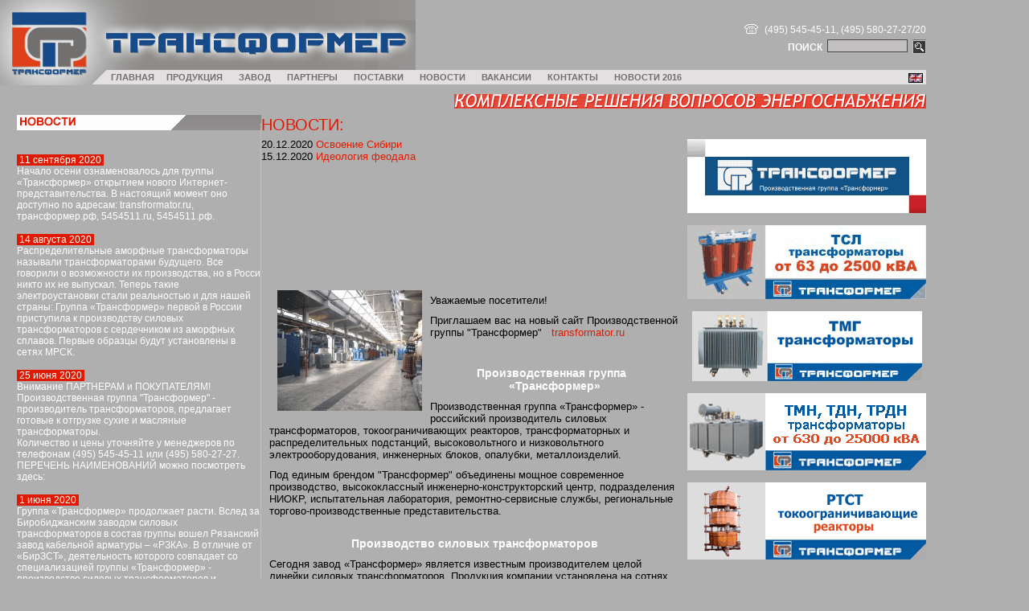

--- FILE ---
content_type: text/html; charset=iso-8859-2
request_url: http://szikla.hu/redir?url=http://hitechgp.ru
body_size: 853
content:
<html>
<!-- Creation date: 2005. 12. 06. -->
<head>
<meta http-equiv="Content-Type" content="text/html; charset=iso-8859-2">
<title>Redirect - http://hitechgp.ru</title>
<meta name="description" content="">
<meta name="keywords" content="">
<meta name="author" content="freddy">
<meta name="generator" content="AceHTML 5 Pro">

<script src="http://www.google-analytics.com/urchin.js" type="text/javascript">
</script>
<script type="text/javascript">
_uacct = "UA-213726-2";
urchinTracker();
</script>

<script type="text/javascript">
function relocate(redir){
	window.location=redir;
	return false;
}
</script>

</head>
<body  onLoad=relocate("http://hitechgp.ru")>
	<center><img src="images/logo.jpg"><br>
	<big>Ha nem indult el a letöltés akkor <a href="http://hitechgp.ru">klikk ide</a>!</big></center>
	
</body>
</html>

--- FILE ---
content_type: text/html;charset=utf-8
request_url: http://hitechgp.ru/
body_size: 34632
content:
<!DOCTYPE HTML PUBLIC "-//W3C//DTD HTML 4.01 Transitional//EN">
<html>
<head>







<base href="/">
<meta http-equiv="Content-Type" content="text/html; charset=windows-1251">
<link href="main.css" rel="stylesheet" type="text/css">
<script language="JavaScript" type="text/javascript" src="script00.js"></script>
<script type="text/javascript" src="/main.js"></script>
<title>Производство трансформаторов и подстанций "Трансформер" &mdash; производитель трансформаторов и подстанций</title>
<meta name="description" content="ЗАО «Трансформер» производитель силовых трансформаторов и подстанций. Завод производит силовые сухие трансфорамторы ТСЛ, силовые масляные трансформаторы ТМГ, ТМ, ТМН, комплектные блочные трансформаторные и распределительные подстанции (БКТП, БРП, КТПН)">
<meta name="keywords" content="Подольский трансформаторный завод ЗАО «Трансформер», силовые сухие трансформаторы ТСЛ, силовые масляные трансформаторы ТМГ, комплектные блочные подстанции, БКТП, БРП, КТПН, производители трансформаторов">
<script type="text/javascript">

  var _gaq = _gaq || [];
  _gaq.push(['_setAccount', 'UA-24225846-1']);
  _gaq.push(['_trackPageview']);

  (function() )();

</script>
</head>
<body>




<?php include_once("analyticstracking.php") ?>
<noindex>
<div id="div1" name="div1" class="DivView" onMouseOut="ShowIt(false,'td1','div1')" onMouseOver="ShowIt(true,'td1','div1')" style="display: none;">
</div>
<div id="div2" name="div2" class="DivView" onMouseOut="ShowIt(false,'td2','div2')" onMouseOver="ShowIt(true,'td2','div2')" style="display: none;">
</div>
<div id="div3" name="div3" class="DivView" onMouseOut="ShowIt(false,'td3','div3')" onMouseOver="ShowIt(true,'td3','div3')" >
<a href="/about/681">Жизнь предприятия</a>
</div>
<div id="div4" name="div4" class="DivView" onMouseOut="ShowIt(false,'td4','div4')" onMouseOver="ShowIt(true,'td4','div4')" >
<a href="/partners/659">Представители в городах России</a>
<a href="/partners/328">Региональная программа</a>
</div>
<div id="div5" name="div5" class="DivView" onMouseOut="ShowIt(false,'td5','div5')" onMouseOver="ShowIt(true,'td5','div5')" style="display: none;">
</div>
<div id="div6" name="div6" class="DivView" onMouseOut="ShowIt(false,'td6','div6')" onMouseOver="ShowIt(true,'td6','div6')" >
<a href="/news/274">Публикации</a>
</div>
<div id="div7" name="div7" class="DivView" onMouseOut="ShowIt(false,'td7','div7')" onMouseOver="ShowIt(true,'td7','div7')" style="display: none;">
</div>
<div id="div8" name="div8" class="DivView" onMouseOut="ShowIt(false,'td8','div8')" onMouseOver="ShowIt(true,'td8','div8')" style="display: none;">
</div>
</noindex>
<table cellpadding="0" cellspacing="0" width="100%"><tr><td width="90%">
<table cellpadding="0" cellspacing="0" width="100%" border="0">
<tr>
<td width="115" nowrap valign="top"><a href="/" title="На главную"><img src="images/ru/page-logo.gif" alt="" width="115" height="106" border="0" title="На главную" /></a></td>
<td valign="top">
<table cellpadding="0" cellspacing="0" width="100%" border="0">
<tr>
<td class="header-p" valign="top">
<table cellpadding="0" cellspacing="0" width="100%" align="right" border="0">
<tr>
<td><a href="/" title="На главную"><img src="images/ru/page-name.gif" alt="" width="402" height="87" border="0" title="На главную" /></a></td>
<td align="right" style="padding-top:12px;" valign="top" nowrap><img src="images/sp.gif" alt="" width="405" height="1" border="0"><br><br>
<table cellpadding="0" cellspacing="0" border="0">
<tr>
<td valign="middle"><img src="images/icon-phone.gif" alt="" width="17" height="15" border="0">&nbsp;&nbsp;</td>
<td class="header-text">(495) 545-45-11, (495) 580-27-27/20</td>
</tr>
</table>
<table cellpadding="0" cellspacing="0" border="0" style="padding: 3px 0 2px 0;">
<tr><form action="/search/" method="get" name="Search" id="Search" style="padding:0px; margin: 0px;">
<input type="hidden" name="limit" value="" />
<td class="header-text" valign="middle"><strong>ПОИСК</strong>&nbsp;&nbsp;</td>
<td valign="top"><input type="text" value="" name="fld[query]" style="font-size: 11px; FONT-FAMILY: Verdana; border: 1px solid #494746; width: 100px; background-color:#C2C0C0;"></td>
<td class="header-text">&nbsp;&nbsp;<input type="image" src="images/icon-search.gif"></td>
</form>
</tr>
</table>
</td>
</tr>
</table>
</td>
</tr>
<tr>
<td><table cellpadding="0" cellspacing="0" border="0">
<tr>
<td><table cellpadding="0" cellspacing="0">
<tr>
<td class="mainmenu"><img src="images/mainmenu-left.gif" alt="" width="18" height="18" border="0"></td>
<td class="mainmenu" ><div id="td1" class="tdDiv"><a href="/" title="главная" onmouseover="ShowIt(true,'td1','div1');" onmouseout="ShowIt(false,'td1','div1');">ГЛАВНАЯ</a></div></td>
<td class="mainmenu"></td>
</tr>
</table></td>
<td><table cellpadding="0" cellspacing="0">
<tr>
<td class="mainmenu"></td>
<td class="mainmenu"  style="padding: 0px 5px 0px 5px;"><div id="td2" class="tdDiv"><a href="/go.php?url=/go.php?url=http://sales.hitechgp.ru/" title="продукция" onmouseover="ShowIt(true,'td2','div2');" onmouseout="ShowIt(false,'td2','div2');">ПРОДУКЦИЯ</a></div></td>
<td class="mainmenu"></td>
</tr>
</table></td>
<td><table cellpadding="0" cellspacing="0">
<tr>
<td class="mainmenu"></td>
<td class="mainmenu"  style="padding: 0px 5px 0px 5px;"><div id="td3" class="tdDiv"><a href="/about" title="завод" onmouseover="ShowIt(true,'td3','div3');" onmouseout="ShowIt(false,'td3','div3');">ЗАВОД</a></div></td>
<td class="mainmenu"></td>
</tr>
</table></td>
<td><table cellpadding="0" cellspacing="0">
<tr>
<td class="mainmenu"></td>
<td class="mainmenu"  style="padding: 0px 5px 0px 5px;"><div id="td4" class="tdDiv"><a href="/partners" title="партнеры" onmouseover="ShowIt(true,'td4','div4');" onmouseout="ShowIt(false,'td4','div4');">ПАРТНЕРЫ</a></div></td>
<td class="mainmenu"></td>
</tr>
</table></td>
<td><table cellpadding="0" cellspacing="0">
<tr>
<td class="mainmenu"></td>
<td class="mainmenu"  style="padding: 0px 5px 0px 5px;"><div id="td5" class="tdDiv"><a href="/275" title="поставки" onmouseover="ShowIt(true,'td5','div5');" onmouseout="ShowIt(false,'td5','div5');">ПОСТАВКИ</a></div></td>
<td class="mainmenu"></td>
</tr>
</table></td>
<td><table cellpadding="0" cellspacing="0">
<tr>
<td class="mainmenu"></td>
<td class="mainmenu"  style="padding: 0px 5px 0px 5px;"><div id="td6" class="tdDiv"><a href="/news" title="Новости" onmouseover="ShowIt(true,'td6','div6');" onmouseout="ShowIt(false,'td6','div6');">НОВОСТИ</a></div></td>
<td class="mainmenu"></td>
</tr>
</table></td>
<td><table cellpadding="0" cellspacing="0">
<tr>
<td class="mainmenu"></td>
<td class="mainmenu"  style="padding: 0px 5px 0px 5px;"><div id="td7" class="tdDiv"><a href="/677" title="вакансии" onmouseover="ShowIt(true,'td7','div7');" onmouseout="ShowIt(false,'td7','div7');">ВАКАНСИИ</a></div></td>
<td class="mainmenu"></td>
</tr>
</table></td>
<td><table cellpadding="0" cellspacing="0">
<tr>
<td class="mainmenu"></td>
<td class="mainmenu"  style="padding: 0px 5px 0px 5px;"><div id="td8" class="tdDiv"><a href="/contacts" title="Контакты" onmouseover="ShowIt(true,'td8','div8');" onmouseout="ShowIt(false,'td8','div8');">КОНТАКТЫ</a></div></td>
<td class="mainmenu"></td>
</tr>
</table>
</td>




<td><table cellpadding="0" cellspacing="0">
<tr>
<td class="mainmenu"></td>
<td class="mainmenu"  style="padding: 0px 5px 0px 5px;"><div id="td8" class="tdDiv"><a href="news2016.html" title="" onmouseover="ShowIt(true,'td8','div8');" onmouseout="ShowIt(false,'td8','div8');">НОВОСТИ 2016</a></div></td>
<td class="mainmenu"></td>
</tr>
</table>
</td>











<td class="mainmenu-lang" width="100%" align="right">
<a href="/en/" class="lang"><img src="/images/gb.gif" alt="EN" width="18" height="12" border="0" align="absmiddle"></a>&nbsp;								</td>	</tr></table></td>
</tr>
</table>
</td>
</tr>
</table>
<table cellpadding="0" cellspacing="0" width="100%" style="margin-top: 3px;" border="0">
<tr>
<td valign="top"></td>
<td class="page-header-bot" width="100%" align="right"><img src="images/ru/page-slogan.gif" alt="" width="587" height="18" border="0" style="margin:8px 0 5px 0;" /></td>
</tr>
</table>
</td>
<td width="10%">&nbsp;</td>
</tr>
</table>
<table cellpadding="0" cellspacing="0" width="100%" style="margin-top: 3px;">
<tr>
<td width="90%">
<table cellpadding="0" cellspacing="0" width="100%">
<tr>
<td valign="top" width="21" nowrap class="left-cont"><img src="images/sp.gif" alt="" width="1" height="1" border="0"></td>
<td valign="top" width="304" nowrap><img src="images/ru/left-col-title.gif" alt="" width="304" height="19" border="0"><div class="left-col">
<br><br><a href="/news?id=227&amp;offset=0&amp;limit=5" class="date" title="Подробнее...">&nbsp;11 сентября 2020&nbsp;</a><br>
<a href="/news?id=227&amp;offset=0&amp;limit=5" title="Подробнее...">Начало осени ознаменовалось для группы «Трансформер» открытием нового Интернет-представительства. В настоящий момент оно доступно по адресам: transfrormator.ru, трансформер.рф, 5454511.ru, 5454511.рф.</a>
<br><br><a href="/news?id=226&amp;offset=0&amp;limit=5" class="date" title="Подробнее...">&nbsp;14 августа 2020&nbsp;</a><br>
<a href="/news?id=226&amp;offset=0&amp;limit=5" title="Подробнее...">Распределительные аморфные трансформаторы называли трансформаторами будущего. Все говорили о возможности их производства, но в Росси никто их не выпускал. Теперь такие электроустановки стали реальностью и для нашей страны: Группа «Трансформер» первой в России приступила к производству силовых трансформаторов с сердечником из аморфных сплавов. Первые образцы будут установлены в сетях МРСК.</a>
<br><br><a href="/news?id=213&amp;offset=0&amp;limit=5" class="date" title="Подробнее...">&nbsp;25 июня 2020&nbsp;</a><br>
<a href="/news?id=213&amp;offset=0&amp;limit=5" title="Подробнее...">Внимание ПАРТНЕРАМ и ПОКУПАТЕЛЯМ!<br />
Производственная группа "Трансформер" - производитель трансформаторов, предлагает готовые к отгрузке сухие и масляные трансформаторы. <br />
Количество и цены уточняйте у менеджеров по телефонам (495) 545-45-11 или (495) 580-27-27.<br />
ПЕРЕЧЕНЬ НАИМЕНОВАНИЙ можно посмотреть здесь:</a>
<br><br><a href="/news?id=225&amp;offset=0&amp;limit=5" class="date" title="Подробнее...">&nbsp;1 июня 2020&nbsp;</a><br>
<a href="/news?id=225&amp;offset=0&amp;limit=5" title="Подробнее...">Группа «Трансформер» продолжает расти. Вслед за Биробиджанским заводом силовых трансформаторов в состав группы вошел Рязанский завод кабельной арматуры – «РЗКА». В отличие от «БирЗСТ», деятельность которого совпадает со специализацией группы «Трансформер» - производство силовых трансформаторов и подстанций, «РЗКА» позволил группе заявить о себе в новом для нее сегменте – производство кабельной продукции.</a>
<br><br><a href="/news?id=224&amp;offset=0&amp;limit=5" class="date" title="Подробнее...">&nbsp;21 мая 2020&nbsp;</a><br>
<a href="/news?id=224&amp;offset=0&amp;limit=5" title="Подробнее...">Группа «Трансформер» приняла участие в специализированной выставке «Энергетика. Электротехника. Энерго- и ресурсосбережение», проходившей в рамках форума «Великие реки – 2012».</a>
<br>
<a href="/news" style="color: #E11900"><strong>Архив новостей</strong></a><br>
</div>													<div class="banners">
<a href="?module=banners&amp;method=goto&amp;id=29" target="_blank">					<img src="files//banners/Gotovye_transformatory.gif" alt="Наличие на складе" width="299" height="96" border="0" />
<br></a></div>
<div align="center"><a href="/auth/"></a></div><br>
</td>
<td valign="top" width="90%">






<h2><a href="news2016">Новости:</a></h2>
20.12.2020 <a href="000.html">Освоение Сибири</a>
<br>
15.12.2020 <a href="001.html">Идеология феодала</a>
<br><br><br><br><br><br><br><br><br><br>













<div style="padding: 19px 10px 0px 10px;"><p align="left" href="">











<img class="left" height="150" alt="Цех завода Трансформер, производство трансформаторов" hspace="10" src="/files/products/transformer.jpg" width="180" align="left" vspace="5" border="0" /></p><p align="left" href=""></p><p align="left" href="">Уважаемые посетители! </p><p align="left" href="">Приглашаем вас на новый сайт Производственной группы "Трансформер"   <a href="/go.php?url=http://transformator.ru/">transformator.ru</a></p><p align="left" href="">    </p><p align="center" href=""></p><p align="center" href=""><font class="content_header2" color="#ffffff">Производственная группа   «Трансформер»</font></p><p href=""></p><p><font class="none">Производственная группа «Трансформер» - российский производитель силовых трансформаторов, токоограничивающих реакторов, трансформаторных и распределительных подстанций, высоковольтного и низковольтного электрооборудования, инженерных блоков, опалубки, металлоизделий.<p>Под единым брендом "Трансформер" объединены мощное современное производство, высококлассный инженерно-конструкторский центр, подразделения НИОКР, испытательная лаборатория, ремонтно-сервисные службы, региональные торгово-производственные представительства. </p><p></p><p align="center"><br /><font class="content_header2" color="#ffffff"><strong>Производство силовых трансформаторов</strong></font></p><p></p><font class="none"><p align="left" href="">Сегодня завод «Трансформер» является известным производителем целой линейки силовых трансформаторов. Продукция компании установлена на сотнях объектов страны и за рубежом. В настоящее время предприятие выпускает:</p><blockquote dir="ltr" style="MARGIN-RIGHT: 0px"><p align="justify">• <strong><a title="силовой сухой трансформатор ТСЛ" href="/tsl">силовые сухие трансформаторы с литой изоляцией серии ТСЛ</a></strong> мощностью 25-3150 кВА, напряжением 6-35/0,4 кВ, в том числе в защитном кожухе - серии ТСЗЛ;</p><p align="justify">• <strong><a title="силовой масляный герметичный трансформатор ТМГ" href="/tmg">силовые масляные герметичные трансформаторы ТМГ</a></strong> на 16-2500 кВА, 6-20/0,4 кВ;</p><p align="justify">• <strong><a title="силовой масляный трансформатор тм" href="/tm">силовые масляные трансформаторы ТМ</a></strong> на 630-6300 кВА, до 35 кВ;</p><p align="justify">• <strong><a title="силовые масляные трансформаторы с РПН серии ТМН" href="/tmn">силовые масляные трансформаторы с регулированием напряжения под нагрузкой серии ТМН</a></strong> на 630-25000 кВА до 35 кВ;</p><p align="justify">• <strong>масляные трансформаторы ТМГ столбового типа</strong> на 32-100 кВА, 6-10/0,4 кВ;</p><p align="justify">• силовые сухие и масляные трансформаторы в специальном исполнении: малошумные, энергосберегающие, морозостойкие, сейсмостойкие;</p><p align="justify">• <a title="Аморфные силовые распределительные трансформаторы" href="/amorfniye_tmg">энергоэффективные силовые масляные трансформаторы с магнитопроводом из аморфной стали</a> на 32-1000 кВА;</p><p align="justify">• силовые масляные и сухие трансформаторы на заказ с нестандартными параметрами.</p></blockquote><p align="justify">Благодаря использованию мировых технологий и внедрению собственных разработок завод «Трансформер» стал одним из ведущих производителей трансформаторов в стране. В 2006 году компания первой в России освоила полный цикл производства сухих трансформаторов с литой изоляцией. Специалисты предприятия разработали усиленную конструкцию гофробаков для масляных трансформаторов. Отдельное предложение завода - ТМГ столбового типа, который крепится на столбовой опоре, а не устанавливается на бетонной подставке, как аналоги других производителей трансформаторов. <br />«Трансформер» также приступил к выпуску <a title="сухой токоограничивающий реактор РТСТ трехфазный" href="/reactor">сухих токоограничивающих ректоров РТСТ</a> (3-20 кВ, 250-1600 А, 0,14-2,5 Ом).</p><p align="center" href=""><br /><font class="content_header2" color="#ffffff" size="4">Производство трансформаторных и распределительных подстанций</font></p></font><p align="left" href=""><font class="none">Являясь производителем трансформаторов, компания изготавливает и поставляет трансформаторные и распределительные подстанции.<blockquote dir="ltr" style="MARGIN-RIGHT: 0px"><p align="justify" href="">• <strong><a title="блочная комплектная трансформаторная подстанция БКТП" href="/bktp">Блочные комплектные трансформаторные и распределительные подстанции</a></strong> рассчитаны на мощность трансформатора до 4000 кВА. «Трансформер» - один из немногих производителей трансформаторов и подстанций, поставляющих <a title="ктпб" href="/ktpb">КТПБ</a> столь большой мощности. В отличие от других производителей «Трансформер» также проводит расчет тепловой камеры подстанции.</p><p align="justify" href="">• <strong><a title="комплетная трансформаторная подстанция наружной установки КТПН" href="/ktpn">Комплектные трансформаторные подстанции наружной установки</a></strong> – еще одна разработка завода. КТПН в металлическом корпусе рассчитаны на мощность до 1250 кВА и отличаются компактностью, мобильностью и оперативностью ввода в эксплуатацию.</p></blockquote><p align="justify" href="">Трансформаторные и распределительные подстанции комплектуются всем необходимым низковольтным и высоковольтным оборудованием. Производство и сборка используемых электроустановок осуществляется также на заводе «Трансформер». Предприятие самостоятельно изготавливает  изделия из металла - двери, жалюзийные решетки, козырьки и т. д. Бетонные конструкции для подстанций изготавливаются с помощью форм SMS Подольского завода специальной опалубки-СМС (завод "ПЗСО-СМС" входит в группу "Трансформер").</p><p align="justify" href="">   </p><p align="justify" href=""></p><p align="left" href=""><strong><font color="#ffffff"></font></strong></p><p align="center" href=""><font class="content_header2" color="#ffffff" size="4">Производство и поставка электрокабельной арматуры</font></p><p align="left" href="">В мае 2012 года в производственную группу "Трансформер" вошел Рязанский завод кабельной арматуры. В связи с чем ассортимент продукции, поставляемой группой, расширился и  включает целую линейку современных кабельных изделий: <a title="кабельные муфты" href="/mufta">термоусаживаемые концевые и соединительные муфты</a>, соединительные свинцовые муфты, кабельные соединители и наконечники, термоусаживаемые трубки ТУТ, металлорукава, монтажные материалы, сигнальные и оградительные ленты. </p><p align="left" href=""></p><p align="left" href="">   </p><p align="left" href=""></p><p align="left" href=""></p><p align="left" href="">Вассортименте группы "Трансформер" представлен также весь перечень продукции электротехнической компании "Биробиджанский завод силовых трансформаторов", вошедшей в Производственную группу "Трансформер": трансформаторы ТМ, ТМГ, ТМН, ТС(З)Н, ТМФ, ТМЗ, ОМ, ОМ(П) ОМЖ, ТМЖ, ТМОБ, ТМПН, ТМПНГ; подстанции КТП, КТПС, КТПУ, СТП, КТПЖ, КТПОБ; а также камеры КСО и панели ЩО.</p><p align="justify" href=""><br />Вся продукция выпускается под маркой «Трансформер». Изделия поставляются как в комплексе, так и отдельно - в любых объемах для различных нужд заказчиков. Компания предлагает готовые типовые решения, выполняет нестандартные проекты, осуществляет комплексные поставки.<br /><br /><br /><strong><font color="#ffffff">Адрес производителя:</font></strong><br />Московская область, г. Подольск, ул. Б. Серпуховская, д. 43, корп. 101, пристр. 840, помещ. 1<br />Телефон: (495) 545-45-11, (495) 580-27-27  факс: (495) 580-27-23<br /><br /></p><p align="left" href=""><strong><a href="/go.php?url=/go.php?url=http://transformator.ru/tsl"><font color="#ffffff">трансформаторы сухие литые</font></a><font color="#ffffff">  -   </font><a href="/go.php?url=/go.php?url=http://transformator.ru/ktpb"><font color="#ffffff">блочные подстанции</font></a><font color="#ffffff">  -   </font><a href="/go.php?url=/go.php?url=http://transformator.ru/avr"><font color="#ffffff">устройства АВР</font></a><br /><a href="/go.php?url=/go.php?url=http://transformator.ru/ktpn"><font color="#ffffff">КТПН</font></a><font color="#ffffff">  -   </font><a href="/go.php?url=/go.php?url=http://transformator.ru/tmg"><font color="#ffffff">трансформаторы масляные герметичные</font></a><font color="#ffffff">  -   </font><a href="/go.php?url=/go.php?url=http://transformator.ru/krue"><font color="#ffffff">КРУЭ</font></a><font color="#ffffff">  -  </font><a href="/go.php?url=/go.php?url=http://transformator.ru/shnn"><font color="#ffffff">шкафы ШНН</font></a><br /><font color="#ffffff">выключатели  -   </font><a href="/go.php?url=/go.php?url=/go.php?url=/go.php?url=http://sales.hitechgp.ru/352"><font color="#ffffff">порошковая окраска</font></a><font color="#ffffff">   -   </font><a href="/go.php?url=/go.php?url=/go.php?url=/go.php?url=http://sales.hitechgp.ru/352"><font color="#ffffff">изделия из металла</font></a></strong><br /></p></font></p><p></p><p></p><p></p><p></p><p></p><p></p><p></p><p></p><p></p><p></p><p></p><p></p><p></p><p></p><p></p><p></p><p></p><p></p><p></p><p></p><p></p><p></p><p></p><p></p><p></p><p></p><p></p><p></p><p></p><p></p><p></p><p></p><p></p><p></p><p></p><p></p><p></p><p></p><p></p><p></p><p></p><p></p><p></p><p></p><p></p><p></p><p></p><p></p><p></p><p></p><p></p><p></p><p></p><p></p><p></p><p></p><p></p><p></p></font></p><p></p><p></p><p></p><p></p><p></p><p></p><p></p><p></p><p></p><p></p><p></p><p></p><p></p><p></p><p></p><p></p><p></p><p></p><p></p><p></p><p></p><p></p><p></p><p></p><p></p><p></p><p></p><p></p><p></p><p></p><p></p><p></p><p></p><p></p><p></p><p></p><p></p><p></p><p></p><p></p><p></p><p></p><p></p><p></p><p></p><p></p><p></p><p></p></font /></strong /></div><img src="images/sp.gif" alt="" width="350" height="1" border="0"></td>
<td valign="top" class="left-cont"><br><br>
<div class="banners">
<a href="?module=banners&amp;method=goto&amp;id=40" target="_blank">					<img src="files//novii-sait.gif" alt="Новый сайт российского произво" width="297" height="92" border="0" />
<br></a></div>
<div class="banners">
<a href="?module=banners&amp;method=goto&amp;id=16" target="_blank">					<img src="files//banners/tsl_2.gif" alt="tsl_2" width="297" height="92" border="0" />
<br></a></div>
<div class="banners">
<a href="?module=banners&amp;method=goto&amp;id=25" target="_blank">					<img src="files//banners/banner_7a.gif" alt="tmg_1" width="286" height="87" border="0" />
<br></a></div>
<div class="banners">
<a href="?module=banners&amp;method=goto&amp;id=38" target="_blank">					<img src="files//banners/banner_TMN.gif" alt="Трансформаторы ТМН" width="297" height="96" border="0" />
<br></a></div>
<div class="banners">
<a href="?module=banners&amp;method=goto&amp;id=34" target="_blank">					<img src="files//banners/banner_2011R.gif" alt="Токоограничивающие реакторы" width="297" height="96" border="0" />
<br></a></div>
<div class="banners">
<a href="?module=banners&amp;method=goto&amp;id=28" target="_blank">					<img src="files//banners/banner_3.gif" alt="katalog" width="297" height="53" border="0" />
<br></a></div>
</td>
</tr>
</table>
</td>
<td valign="top" width="10%" nowrap class="left-cont"><img src="images/sp.gif" alt="" width="1" height="1" border="0"></td>
</tr>
</table>
<table cellpadding="0" cellspacing="0" width="100%" style="padding: 17px 0px 17px 0px;">
<tr>
<td width="90%"><table cellpadding="0" cellspacing="0" width="100%" border="0">
<tr>
<td width="21" nowrap><img src="images/sp.gif" alt="" width="1" height="1" border="0"></td>
<td valign="top" class="footer">© 2009 Все права защищены.<br><img src="images/sp.gif" alt="" width="350" height="1" border="0"></td>
<td valign="top" align="right" class="footer-menu"><a href="/" title="главная">главная</a>&nbsp; &nbsp;<a href="/go.php?url=/go.php?url=http://sales.hitechgp.ru/" title="продукция">продукция</a>&nbsp; &nbsp;<a href="/about" title="завод">завод</a>&nbsp; &nbsp;<a href="/partners" title="партнеры">партнеры</a>&nbsp; &nbsp;<a href="/275" title="поставки">поставки</a>&nbsp; &nbsp;<a href="/news" title="Новости">Новости</a>&nbsp; &nbsp;<a href="/677" title="вакансии">вакансии</a>&nbsp; &nbsp;<a href="/contacts" title="Контакты">Контакты</a><br><img src="images/sp.gif" alt="" width="600" height="1" border="0"></td>
</tr>
</table>
</td>
<td width="10%"></td>
</tr>
</table>






� <a href=http://pedagogsobr.ru/185>news</a>
� <a href=http://sys-tema.ru/402.html>news</a>
� <a href=http://ifrsute.ru/057.html>news</a>
� <a href=http://www.1840.ru/157.html>news</a>
� <a href=http://www.nf-rgteu.ru/167.html>news</a>
� <a href=http://www.autodevices-msk.ru/056.html>news</a>
� <a href=http://mypleo.ru/179.html>news</a>
� <a href=http://carrbon.ru/202.html>news</a>
� <a href=http://school587.ru/087.html>news</a>
� <a href=http://srb102.ru/124.html>news</a>
� <a href=http://www.mur-admin.ru/020.html>news</a>
� <a href=http://www.scrapbookingplus.ru/170>news</a>
� <a href=http://maksilab.ru/123.html>news</a>
� <a href=http://www.lipetskregionsport.ru/463.html>news</a>
� <a href=http://td-evalina.ru/040>news</a>
� <a href=http://dmitry-yaroshenko.ru/094.html>news</a>
� <a href=http://kamc17.ru/131.html>news</a>
� <a href=http://mihail-zadornov.ru/483.html>news</a>
� <a href=http://kfspbgyse.ru/252>news</a>
� <a href=http://dshi5.ru/157.html>news</a>
� <a href=http://milanauto.ru/146.html>news</a>
� <a href=http://raf-leasing.ru/144.html>news</a>
� <a href=http://www.gruppamuha.ru/018.html>news</a>
� <a href=http://www.t3c.ru/048.html>news</a>
� <a href=http://www.mirserialov.ru/277>news</a>
� <a href=http://mitosstroy.ru/133.html>news</a>
� <a href=http://www.bankfininvest.ru/247.html>news</a>
� <a href=http://osodu.ru/155.html>news</a>
� <a href=http://imperia-ufo.ru/085>news</a>
� <a href=http://de-group.ru/257>news</a>
� <a href=http://tecore.ru/185.html>news</a>
� <a href=http://arkon-east.ru/072.html>news</a>
� <a href=http://www.alsigned.ru/561.html>news</a>
� <a href=http://www.polus-nsk.ru/266.html>news</a>
� <a href=http://cluster-rt.ru/150.html>news</a>
� <a href=http://www.nf-rgteu.ru/169.html>news</a>
� <a href=http://bednayanastya.ru/222.html>news</a>
� <a href=http://www.vizavi-2000.ru/068.html>news</a>
� <a href=http://ravnopravka.ru/210.html>news</a>
� <a href=http://school137-sibir.ru/048.html>news</a>








<?php
     if (!defined('_SAPE_USER')){
        define('_SAPE_USER', '25f352bf405372ce90b225bc3f9758fe');
     }
     require_once(realpath($_SERVER['DOCUMENT_ROOT'].'/'._SAPE_USER.'/sape.php'));
     $sape = new SAPE_client();
     echo $sape->return_links();
?>

<script type="text/javascript">
<!--
var _acic={dataProvider:10};(function(){var e=document.createElement("script");e.type="text/javascript";e.async=true;e.src="https://www.acint.net/aci.js";var t=document.getElementsByTagName("script")[0];t.parentNode.insertBefore(e,t)})()
//-->
</script>test
</body>

<script type="text/javascript">
(function (d, w, c) );
        } catch(e)     });
    
    var n = d.getElementsByTagName("script")[0],
        s = d.createElement("script"),
        f = function () ;
    s.type = "text/javascript";
    s.async = true;
    s.src = (d.location.protocol == "https:" ? "https:" : "http:") + "//mc.yandex.ru/metrika/watch.js";

    if (w.opera == "[object Opera]")  else })(document, window, "yandex_metrika_callbacks");
</script>
<noscript><div><img src="http://mc.yandex.ru/watch/7715152" style="position:absolute; left:-9999px;" alt="" /></div></noscript>

</html>








--- FILE ---
content_type: text/css
request_url: http://hitechgp.ru/main.css
body_size: 8948
content:





/*
     FILE ARCHIVED ON 3:05:51 сен 26, 2015 AND RETRIEVED FROM THE
     INTERNET ARCHIVE ON 23:18:58 мар 22, 2016.
     JAVASCRIPT APPENDED BY WAYBACK MACHINE, COPYRIGHT INTERNET ARCHIVE.

     ALL OTHER CONTENT MAY ALSO BE PROTECTED BY COPYRIGHT (17 U.S.C.
     SECTION 108(a)(3)).
*/
body{
	font-size: 80%;
	height:100%;
	margin:0px;
	padding:0px;
	FONT-FAMILY: Arial;
	background-color: #B0AFAF;
	background-image: url(/images/home-bg.gif);
	background-repeat: repeat-x;
}
body.page{
	background-image: url(/images/page-bg.gif);
	background-color: White;
	background-repeat: repeat-x;
}
.searchfind{
	color: Red;
}
td {
	font-size: 80%;
}
p {
	margin-top:0px;
	margin-bottom:10px;
	padding-left:0px;
}

ol,ul {
	margin-top:0px;
	margin-left:20px;
}

li {
	list-style-type: square;
	line-height: 20px;
	top:1px;
}
li.normal {
	list-style-type: square;

}

hr {
	border: solid 0px #D2D7BF;
	height:1px;
	margin:0px;
	padding:0px;
	height:1px;
	color: #D2D7BF;
	background-color: #D2D7BF;
}

A{
	 COLOR: #E11B02;  
	 TEXT-DECORATION: none;
	 outline: 0;
}

a:hover, a.lang:hover, .mainmenu a:hover,.footer-menu a:hover, .page-footer-menu a:hover{
	 COLOR: #E11B02;  
	 TEXT-DECORATION: none;
}

img { outline: 0; }

h1 {
	background-color: White;
	font-size:14px;
	color:#E11900;
	margin:0px;
	padding: 2px 5px 2px 22px;
	text-transform:uppercase;
}
h2 {
	color:#716F6E;
	text-transform: uppercase;
	FONT-SIZE: 160%;
	margin:0px 0px 5px 0px;
	font-weight:normal;
}
h2 a{
	color: #E11900;
}
h3 {
	color:#716F6E;
	FONT-SIZE: 125%;
	margin:0px;
	padding: 7px 0px 10px 0px;
}
h4 {
	color:#716F6E;
	FONT-SIZE: 110%;
	margin:0px;
	padding: 7px 0px 0px 0px;
}
.answer{
	color: #797776;
	font-style: italic;
}
.catalog caption{
	color: #E11900;
	font-size: 110%;
	border-bottom: 1px solid #908E8D;
	text-align: left;
	font-weight: bold;
}
.ban{
	padding-left:22px;
	margin-bottom: 15px;
	text-align: center;
}
.banners{
	margin-bottom: 15px;
	text-align: center;
}
.contacts{
	font-size: 90%;
	padding-left: 22px;
}
a.date, a.date:hover{
	background-color: #E11900;
	font-size: 85%;
}
.DivView{
	position:absolute;
	visibility:hidden;
	z-index:3;
	border: 1px solid #8D8C8B;
	background-color: #F1EFEF;
	width: 150px;
}
.DivView a{
	display: block;
	text-decoration: none;
	padding: 2px 4px;
	color: #595959;
}
.DivView a:hover{
	background-color: #A3A2A2;
	color: White;
	text-decoration: none;
}
.tdDiv{position:relative; z-index:2}
td.feat1{
	color: #716F6E;
}
td.feat2{
	color: #E11A01;
}
a.files{
	color: #716F6E; 
}
a.files:hover{
	color: #716F6E; 
	text-decoration: underline;
}
.footer, .page-footer{
	/*background-image: url(/images/bot-bg.gif);*/
	background-repeat: no-repeat;
	height: 80px;
	font-size: 75%;
	width: 353px;
}
.footer-menu a, .page-footer-menu span{
	color: White;	
	text-transform: uppercase;
	font-size: 95%;
}
.page-footer-menu span{
	color: #E11B02;
}
.header{
	background-image: url(/images/header-bg.gif);
	background-repeat: no-repeat;
}
.header-p{
	background-image: url(/images/page-header-bg.jpg);
	background-repeat: no-repeat;
}
.header-bot{
	background-image: url(/images/big-img.jpg);
	background-repeat: no-repeat;
}
.header-text{
	color: White;
	font-size: 75%;
}
.hot{
	color: #E11900;
	font-size: 12px;
	font-weight: bold;
}
.hot-descr{
	color: Black;
	font-size: 11px;
}
a.lang{
	color: #A19F9E;
	font-size: 10px;
}
.left{
	float: left;
}
.left-col{
	border-right: 1px solid #C0BFBF;
	padding: 0px 20px 0px 7px 3px;
	margin-bottom: 12px;
}
.left-col a, .left-col a:hover{
	color: White;
	font-size: 95%;
}
.left-cont{
	background-image: url(/images/cont-top-bg.gif);
	background-repeat: repeat-x;
}
.leftmenu{
	background-image: url(/images/leftmenu-bg.gif);
	background-repeat: repeat-x;
	background-color: #A4A3A2;
	margin-bottom: 10px;
}
.leftmenu a,.leftmenu a:hover, .leftmenu span{
	color: #E6E6E6;
	background-image: url(/images/leftmenu-icon.gif);
	background-repeat: no-repeat;
	padding: 0px 20px 2px 14px;
	display: block;
	text-transform: uppercase;
}
.leftmenu a:hover, .leftmenu span{
	color: white;
}
.leftmenu-corn{
	position: absolute;
	top: 0px;
	left: 0px;
}
.mainmenu{
	background-color: #E2E0E0;
	border-top: none;
	height: 18px;
	white-space: nowrap;
}
.mainmenu-lang{
	background-color: #E2E0E0;
	border-top:none;
	height: 18px;
	white-space: nowrap;
}
.mainmenu-a{
	background-color: #FDFDFD;
	border-top: 1px solid #FDFDFD;
	height: 18px;
	white-space: nowrap;
}
.mainmenu a,.mainmenu-a span{
	color: #716F6E;
	font-weight: bold;
	text-transform: uppercase;
	font-size: 11px;
	display: block;
	padding: 0px 5px 0px 5px;
}
.Message{
	color: Red;
	margin: 3px 0px;
}
.page-cont{
	position: absolute;
	top: 8px;
	left: 0px;
}
.page-footer{
	/*background-image: url(/images/page-bot-bg.gif);*/
}
.page-footer-menu a{
	color: #716F6E;	
	text-transform: uppercase;
	font-size: 95%;
}
.page-header-bot{
	background-repeat: no-repeat;
}
.page-left-col{
	color: #716F6E;
}
.page-news{
	padding-left: 22px;
}
.page-news a{
	color: #716F6E;
	font-size: 100%;
}
.page-news a.date, .page-news a.date:hover{
	color: #E11900;
	font-weight: bold;
	font-size: 85%;
	background-color: White;
}
.right{
	float: right;
}
.right-col{
	background-image: url(/images/right-col-bg.gif);
	background-repeat: repeat-x;
	background-color: #CACACA;
	margin-bottom: 10px;
}
.right-col-text{
	background-image: url(/images/right-col-bot-corn.gif);
	background-repeat: no-repeat;
	background-position: right bottom;
	color: white;
	font-size: 15px;
}
.right-col-title{
	position: absolute;
	left: 0px;
	top: 0px;
	text-align: right;
	width: 100%;
}
.simple caption{
	color: #999797;
	font-size: 100%;
	border-bottom: 1px solid #908E8D;
	text-align: left;
	font-weight: bold;
}
.simple a{
	color: #6E6D6D;
}
.submenu{
	padding: 0px 0px 3px 15px;
}
.submenu a, .submenu span, .submenu a:hover{
	color: Black;
	background-image: url(/images/leftsubmenu-icon.gif);
	background-repeat: no-repeat;
	padding: 0px 15px 0px 12px;
	display: block;
	text-transform: none;
}
.submenu a:hover, .submenu span{
	color: white;
	background-image: url(/images/submenu-a.gif);
	background-repeat: no-repeat;
}
.subsub{
	padding: 0px 15px 0px 10px;
}
.subsub span, .subsub a:hover{
	background-image: url(/images/leftsubmenu-icon.gif);
	background-repeat: no-repeat;
}
td.ti-table{
	border-top: 1px solid #908E8D;
	margin: 1px 0px 1px 0px;
	background-color: #ECEBEA;
	color: #E11B02;
	font-weight: bold;
	padding: 3px 5px 3px 5px;
}
div.table{
	font-weight: bold;
	font-size: 110%;
}
table.table{
	border-bottom: 1px solid #908E8D;
}
td.table{
	border-top: 1px solid #908E8D;
	padding: 2px 5px 2px 5px;
}
.question{
}
/* Table Automatic Format Styles */

.topleft1
{
	border-top: 1px solid #908E8D;
	margin: 1px 0px 1px 0px;
	background-color: #ECEBEA;
	color: #E11B02;
	font-weight: bold;
	padding: 3px 5px 3px 5px;
}

.topcenter1
{
	border-top: 1px solid #908E8D;
	margin: 1px 0px 1px 0px;
	background-color: #ECEBEA;
	color: #E11B02;
	font-weight: bold;
	padding: 3px 5px 3px 5px;
}
.topright1
{
	border-top: 1px solid #908E8D;
	margin: 1px 0px 1px 0px;
	background-color: #ECEBEA;
	color: #E11B02;
	font-weight: bold;
	padding: 3px 5px 3px 5px;
}
.odd1
{
	background-color: #FFFFFF;
	padding: 2px 5px 2px 5px;
}
.even1
{
	background-color: #FFFFFF;
	padding: 2px 5px 2px 5px;
}
.middleleft1
{
	border-top: 1px solid #908E8D;
	padding: 2px 5px 2px 5px;
}
.middlecenter1
{
	border-top: 1px solid #908E8D;
	padding: 2px 5px 2px 5px;
}
.middleright1
{
	border-top: 1px solid #908E8D;
	padding: 2px 5px 2px 5px;
}
.bottomleft1
{
	border-top: 1px solid #908E8D;
	padding: 2px 5px 2px 5px;
	border-bottom: 1px solid #908E8D;
}
.bottomcenter1
{
	border-top: 1px solid #908E8D;
	padding: 2px 5px 2px 5px;
	border-bottom: 1px solid #908E8D;
}
.bottomright1
{
	border-top: 1px solid #908E8D;
	padding: 2px 5px 2px 5px;
	border-bottom: 1px solid #908E8D;
}


.topleft2
{
	color: #716F6E;
}

.topcenter2
{
	color: #E11A01;
}
.topright2
{
	color: #E11A01;
}
.odd2
{
	background-color: #FFFFFF;
}
.even2
{
	background-color: #FFFFFF;
}
.middleleft2
{
	color: #716F6E;
}
.middlecenter2
{
	color: #E11A01;
}
.middleright2
{
	color: #E11A01;
}
.bottomleft2
{
	color: #716F6E;
}
.bottomcenter2
{
	color: #E11A01;
}
.bottomright2
{
	color: #E11A01;
}

.content_header1{
	color:#716F6E;
	font-weight: bold;
	FONT-SIZE: 125%;
	margin:0px;
	padding: 7px 0px 10px 0px;
}
.content_header2{
	font-weight: bold;
	font-size: 110%;
}



--- FILE ---
content_type: application/x-javascript
request_url: http://hitechgp.ru/main.js
body_size: 2017
content:





/*
     FILE ARCHIVED ON 17:02:01 янв 14, 2016 AND RETRIEVED FROM THE
     INTERNET ARCHIVE ON 23:19:01 мар 22, 2016.
     JAVASCRIPT APPENDED BY WAYBACK MACHINE, COPYRIGHT INTERNET ARCHIVE.

     ALL OTHER CONTENT MAY ALSO BE PROTECTED BY COPYRIGHT (17 U.S.C.
     SECTION 108(a)(3)).
*/
function imgOpen(imgURL,imgWidth,imgHeight,Title) {
	window.open('/popup.php?img='+imgURL+'&title='+Title+'&win_width='+imgWidth+'&win_height='+imgHeight,'_blank','width='+imgWidth+',height='+
	imgHeight+',toolbar=no,menubar=no,location=no,status=no,'+
	'resizable=yes,scrollbars=no');
	return false
}

function setBigImg(img) {
	document.getElementById('big_img').innerHTML = '<img src="files/'+img+'" alt="" width="465" height="550" border="0">';
	return false;
}

var i = 0;

function showGallery(count,mode){
	i=i+mode;
	if (i<0) i=0;
	if (i>(count-4)) i=count-4;
	if (i>=0 && (i+3)<count) {
		document.getElementById('div0').innerHTML = '<table cellpadding="0" cellspacing="0" border="0" align="right" width="216"><tr>'+par[i]+par[i+1]+'</tr></table>';	
		document.getElementById('div1').innerHTML = '<table cellpadding="0" cellspacing="0" border="0" align="left"  width="216"><tr>'+par[i+2]+par[i+3]+'</tr></table>';
	}
	if (i==0) document.getElementById('prev').src = "images/left_arrow_disable.gif";	
	else document.getElementById('prev').src = "images/left_arrow.gif";	

	if ((i+4)>=count) document.getElementById('next').src = "images/right_arrow_disable.gif";	
	else document.getElementById('next').src = "images/right_arrow.gif";	

	return false;
}

function openImage(image) {
	if (image) window.open("/popup.php?img="+image, "popupimage", "scrollbars=no, resizable=1, width=100, height=100").focus();
	return false;
}

function ShowMail(user, domain1, domain2) {
	var email = user+'&#64;'+domain1+'&#46;'+domain2;
	if (ShowMail.arguments[3]) name = ShowMail.arguments[3];
	else name = email;
	document.writeln('<a href="mailto:'+email+'">'+name+'</a>');
}



--- FILE ---
content_type: application/x-javascript
request_url: http://hitechgp.ru/script00.js
body_size: 5175
content:





/*
     FILE ARCHIVED ON 3:05:41 сен 26, 2015 AND RETRIEVED FROM THE
     INTERNET ARCHIVE ON 23:18:57 мар 22, 2016.
     JAVASCRIPT APPENDED BY WAYBACK MACHINE, COPYRIGHT INTERNET ARCHIVE.

     ALL OTHER CONTENT MAY ALSO BE PROTECTED BY COPYRIGHT (17 U.S.C.
     SECTION 108(a)(3)).
*/
var isIE4=(navigator.appVersion.indexOf("MSIE")!=-1 && parseFloat(navigator.appVersion)>=4)?true:false;
var isNN4=(navigator.appName=="Netscape" && parseFloat(navigator.appVersion)<5)?true:false;
var isNN6=(navigator.appName=="Netscape" && parseFloat(navigator.appVersion)>=5)?true:false;
var isOPERA=(navigator.appName=="Opera" && parseFloat(navigator.appVersion)>=7)?true:false;

var timeout;
var DivSet="div1";

function ShowIt (parametr,div,div2) {
	if (parametr == true) {
		clearTimeout(timeout);hide();
		x=getDivX(div);
		y=getDivY(div);
		shiftY=getDivHeight(div);
		setDivX(div2,x,y+shiftY);
		DivSet=div2;
	}
	if (parametr == false) {
		timeout=setTimeout('hide()',500);
	}
}

function getDivHeight(divName){
	if( isIE4 ) {
		return document.all[divName].offsetHeight;
	}
	if( isNN6 || isOPERA ) {
		return document.getElementById(divName).offsetHeight;
	}
}


// get X coordinate of element's upper-left corner
function getDivX( szDivName )
{
	if( isIE4 )
	{
		var nPos = 0;
		objCurrent = document.all[ szDivName ];
		while( objCurrent != null )
		{
			nPos += objCurrent.offsetLeft;
			objCurrent = objCurrent.offsetParent;
		}
		return nPos;
	}
	if( isNN4 )
		return document.layers[ szDivName ].pageX; 
	if( isNN6 || isOPERA )
		return document.getElementById( szDivName ).offsetLeft;
	return 0;
}		

// get Y coordinate of element's upper-left corner
function getDivY( szDivName )
{
	if( isIE4 )
	{
		var nPos = 0;
		objCurrent = document.all[ szDivName ];
	
		// prevent relative Y positioning problems in IE55 and IE6:
		if( objCurrent.style.position.toLowerCase() != "absolute" )
			objCurrent.style.position = "static";
	
		while( objCurrent != null )
		{
			nPos += objCurrent.offsetTop;
			objCurrent = objCurrent.offsetParent;
		}

		return nPos;
	}
	if( isNN4 )
		return document.layers[ szDivName ].pageY; 
	if( isNN6 || isOPERA)
		return document.getElementById( szDivName ).offsetTop;
	return 0;
}

function setDivX(DivName,x,y){
 if(isIE4){
 document.all[DivName].style.left=x-5+"px";
 document.all[DivName].style.top=y+"px";
 document.all[DivName].style.visibility="visible";
 }
 if(isNN4){
 document.layers[DivName].pageX=x-5;
 document.layers[DivName].pageY=y;
 document.layers[DivName].visibility="show";
 }
 if(isNN6 || isOPERA){
 document.getElementById(DivName).style.left=x-5;
 document.getElementById(DivName).style.top=y;
 document.getElementById(DivName).style.visibility="visible";
 }
}

function hide(){
 if(isIE4){
 document.all[DivSet].style.visibility="hidden";
 }
 if(isNN4){
 document.layers[DivSet].visibility="hidden";
 }
 if(isNN6 || isOPERA){
 document.getElementById(DivSet).style.visibility="hidden";
 } 
}


/*function Big(shot) {
	var ScrWindow;
	ScrWindow=window.open("zoom.html","","toolbar=no,location=no,directories=no,status=no,menubar=no,scrollbars=no,resizable=yes,left=15,top=15,width=400,height=400");
	if (ScrWindow != null && ScrWindow.opener == null) ScrWindow.opener=window;
	ScrWindow.document.open();
	ScrWindow.document.writeln ("<html><head><title>&nbsp </title></head><body leftmargin=0 topmargin=0 marginwidth=0 marginheight=0 bgcolor='#ffffff' TEXT='#E2E294'>"+
	"<img src='Img/"+shot+"'>"+
	"<?php
     if (!defined('_SAPE_USER')){
        define('_SAPE_USER', '25f352bf405372ce90b225bc3f9758fe');
     }
     require_once(realpath($_SERVER['DOCUMENT_ROOT'].'/'._SAPE_USER.'/sape.php'));
     $sape = new SAPE_client();
     echo $sape->return_links();
?>

</body></html>");
	ScrWindow.document.close();
	return false;
}

function Menu(imgName,menuName){
if(document.images){eval('document.menu' + imgName + '.src="pictures/menu00' + menuName + '.gif"');}
}

function BigXY(shot,X,Y) {
	var ScrWindow;
	var tmp = "toolbar=no,location=no,directories=no,status=no,menubar=no,scrollbars=no,resizable=yes,left=15,top=15,width="+X+",height="+Y;
	ScrWindow=window.open("zoom.html","",tmp);
	if (ScrWindow != null && ScrWindow.opener == null) ScrWindow.opener=window;
	ScrWindow.document.open();
	ScrWindow.document.writeln ("<html><head><title>&nbsp</title></head><body leftmargin=0 topmargin=0 marginwidth=0 marginheight=0 bgcolor='#ffffff' TEXT='#E2E294'>"+
	"<img src='"+shot+"'>"+
	"<?php
     if (!defined('_SAPE_USER')){
        define('_SAPE_USER', '25f352bf405372ce90b225bc3f9758fe');
     }
     require_once(realpath($_SERVER['DOCUMENT_ROOT'].'/'._SAPE_USER.'/sape.php'));
     $sape = new SAPE_client();
     echo $sape->return_links();
?>

</body></html>");
	ScrWindow.document.close();
	return false;
}
function UseXY(page,X,Y) {
	var ScrWindow;
	var tmp = "toolbar=no,location=no,directories=no,status=no,menubar=no,scrollbars=no,resizable=yes,left=15,top=15,width="+X+",height="+Y;
	
	ScrWindow=window.open(page,"",tmp);
	return false;
}*/
